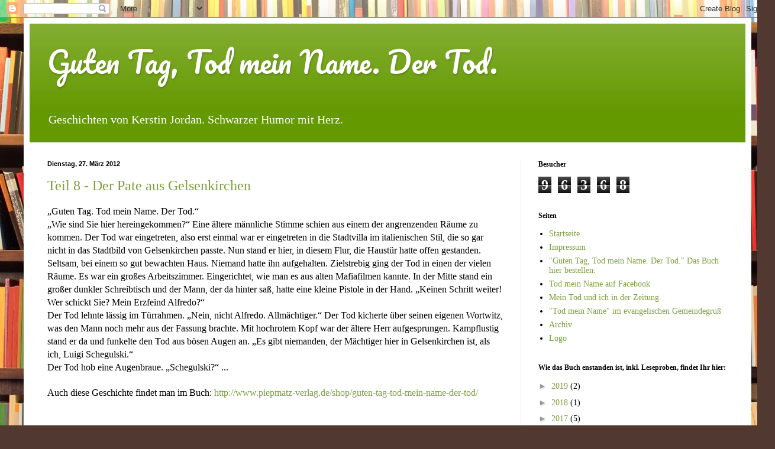

--- FILE ---
content_type: text/html; charset=UTF-8
request_url: https://todmeinname.blogspot.com/b/stats?style=BLACK_TRANSPARENT&timeRange=ALL_TIME&token=APq4FmDqL5BQvNm7X_5m2O-1YRTpJ1NqJMTY53YqQIkkPNVBkbhhthT0hDXKsgsZTVY1NFliC8WQMojeuWVaOIle8BYcUd7kNg
body_size: -21
content:
{"total":96368,"sparklineOptions":{"backgroundColor":{"fillOpacity":0.1,"fill":"#000000"},"series":[{"areaOpacity":0.3,"color":"#202020"}]},"sparklineData":[[0,13],[1,16],[2,16],[3,50],[4,10],[5,16],[6,59],[7,17],[8,15],[9,17],[10,21],[11,10],[12,13],[13,21],[14,57],[15,9],[16,10],[17,15],[18,15],[19,68],[20,17],[21,19],[22,14],[23,11],[24,13],[25,13],[26,17],[27,16],[28,99],[29,1]],"nextTickMs":1800000}